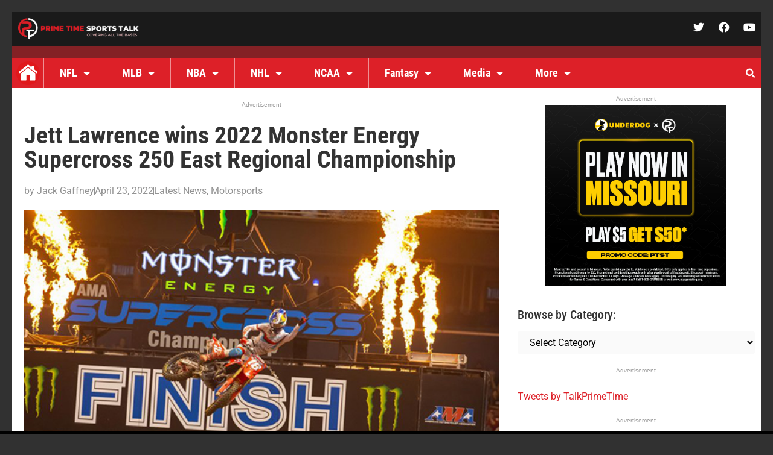

--- FILE ---
content_type: application/javascript; charset=utf-8
request_url: https://fundingchoicesmessages.google.com/f/AGSKWxVWA9heGHADrJ36hTG5t0zfYPhn2y2A3I14rJ0ZbrF8-Kuiju6jLa-MRmCeEdLZ9djJ3ZeRhyTVJcdDVh2mp3xUhgtfmf6Ofen_upKSRIgX7KdVVNJnZHoufV1OitSw-e3WJzGhTVcTAZE5GDZKw3uf5RXKY5i1Mk1rV6CRnGFdOTRQP6OVu5KRIRSb/__sponsor_logic./getadverts?_header_ad./premium_ad./livejasmine03.
body_size: -1288
content:
window['9983db2e-9aa3-4602-9e22-38bde35c81dd'] = true;

--- FILE ---
content_type: application/javascript; charset=utf-8
request_url: https://fundingchoicesmessages.google.com/f/AGSKWxUJyecXvJiTf2-Gj4N3YIvCeqHCnWvGSOylYc-qI5Uw-osbg5N4-2bR6DIX_wZa3gWzW7OGwyaaqHWZU913hMVenKBgCFCrefqDMJuhYPBjbtYD1ELDPgNYpvqbBOvWhSizL30w8Q==?fccs=W251bGwsbnVsbCxudWxsLG51bGwsbnVsbCxudWxsLFsxNzY4NzI1NDg1LDE3MDAwMDAwXSxudWxsLG51bGwsbnVsbCxbbnVsbCxbNyw2LDEwLDldLG51bGwsMixudWxsLCJlbiIsbnVsbCxudWxsLG51bGwsbnVsbCxudWxsLDFdLCJodHRwczovL3ByaW1ldGltZXNwb3J0c3RhbGsuY29tL2pldHQtbGF3cmVuY2Utd2lucy0yMDIyLW1vbnN0ZXItZW5lcmd5LXN1cGVyY3Jvc3MtMjUwLWVhc3QtcmVnaW9uYWwtY2hhbXBpb25zaGlwLyIsbnVsbCxbWzgsIk05bGt6VWFaRHNnIl0sWzksImVuLVVTIl0sWzE5LCIyIl0sWzI0LCIiXSxbMjksImZhbHNlIl1dXQ
body_size: 232
content:
if (typeof __googlefc.fcKernelManager.run === 'function') {"use strict";this.default_ContributorServingResponseClientJs=this.default_ContributorServingResponseClientJs||{};(function(_){var window=this;
try{
var np=function(a){this.A=_.t(a)};_.u(np,_.J);var op=function(a){this.A=_.t(a)};_.u(op,_.J);op.prototype.getWhitelistStatus=function(){return _.F(this,2)};var pp=function(a){this.A=_.t(a)};_.u(pp,_.J);var qp=_.Zc(pp),rp=function(a,b,c){this.B=a;this.j=_.A(b,np,1);this.l=_.A(b,_.Nk,3);this.F=_.A(b,op,4);a=this.B.location.hostname;this.D=_.Dg(this.j,2)&&_.O(this.j,2)!==""?_.O(this.j,2):a;a=new _.Og(_.Ok(this.l));this.C=new _.bh(_.q.document,this.D,a);this.console=null;this.o=new _.jp(this.B,c,a)};
rp.prototype.run=function(){if(_.O(this.j,3)){var a=this.C,b=_.O(this.j,3),c=_.dh(a),d=new _.Ug;b=_.fg(d,1,b);c=_.C(c,1,b);_.hh(a,c)}else _.eh(this.C,"FCNEC");_.lp(this.o,_.A(this.l,_.Ae,1),this.l.getDefaultConsentRevocationText(),this.l.getDefaultConsentRevocationCloseText(),this.l.getDefaultConsentRevocationAttestationText(),this.D);_.mp(this.o,_.F(this.F,1),this.F.getWhitelistStatus());var e;a=(e=this.B.googlefc)==null?void 0:e.__executeManualDeployment;a!==void 0&&typeof a==="function"&&_.Qo(this.o.G,
"manualDeploymentApi")};var sp=function(){};sp.prototype.run=function(a,b,c){var d;return _.v(function(e){d=qp(b);(new rp(a,d,c)).run();return e.return({})})};_.Rk(7,new sp);
}catch(e){_._DumpException(e)}
}).call(this,this.default_ContributorServingResponseClientJs);
// Google Inc.

//# sourceURL=/_/mss/boq-content-ads-contributor/_/js/k=boq-content-ads-contributor.ContributorServingResponseClientJs.en_US.M9lkzUaZDsg.es5.O/d=1/exm=ad_blocking_detection_executable,kernel_loader,loader_js_executable,web_iab_tcf_v2_signal_executable,web_iab_us_states_signal_executable/ed=1/rs=AJlcJMzanTQvnnVdXXtZinnKRQ21NfsPog/m=cookie_refresh_executable
__googlefc.fcKernelManager.run('\x5b\x5b\x5b7,\x22\x5b\x5bnull,\\\x22primetimesportstalk.com\\\x22,\\\x22AKsRol_NZX65h7W3hR63gc4dn0XIlo5phExX2eV3DDQqYus3bSqhcvh71iGLywt4rGl8Y9zkBfPS_L4ve-IyX8JM5eRuXhxZiDJNAzr5uUMYRb556fTAQmmNAMfkgkemZrzzfkLYTKSNHK8H6hspwlVJnG1eFwYeSw\\\\u003d\\\\u003d\\\x22\x5d,null,\x5b\x5bnull,null,null,\\\x22https:\/\/fundingchoicesmessages.google.com\/f\/AGSKWxUQV1M1xcEVVsfO_R8_m0GwGFc8f-nZTK2CWDYGSxNpJosIZUw9xwP9lx8knlm98Emq400j-qid1MeLm6WfIdkcs3SXIkT1W49lSz9gJ3GL3B0KVUzLXG7EAk2pld8VugjwlZnV0g\\\\u003d\\\\u003d\\\x22\x5d,null,null,\x5bnull,null,null,\\\x22https:\/\/fundingchoicesmessages.google.com\/el\/AGSKWxVoH8tJEqltIZAdaqAYomGfuj7-3IQFmW_T_lzaWjb-4V6Wj3KRHr2XaYNXVus2D4ALcM-jZviwHcd3wIyk4OkKQY-djjUzDlfTlNqk6SaDUN2k60PDIHvjlY25RgASG0vcS0oUXg\\\\u003d\\\\u003d\\\x22\x5d,null,\x5bnull,\x5b7,6,10,9\x5d,null,2,null,\\\x22en\\\x22,null,null,null,null,null,1\x5d,null,\\\x22Privacy and cookie settings\\\x22,\\\x22Close\\\x22,null,null,null,\\\x22Managed by Google. Complies with IAB TCF. CMP ID: 300\\\x22\x5d,\x5b3,1\x5d\x5d\x22\x5d\x5d,\x5bnull,null,null,\x22https:\/\/fundingchoicesmessages.google.com\/f\/AGSKWxW_RxX5QaYEpk6gND7JRvcpHKk9Xvx5v1b-d7OJdoZoFDfVhUqwCtYeyykHMW-5QyYkfowp_VI7BfOPrbTMInwNK-Vxsny-cYPRUWcvosIYHw4JeJ_fuwMinZdnsxXTtCf4eipIXA\\u003d\\u003d\x22\x5d\x5d');}